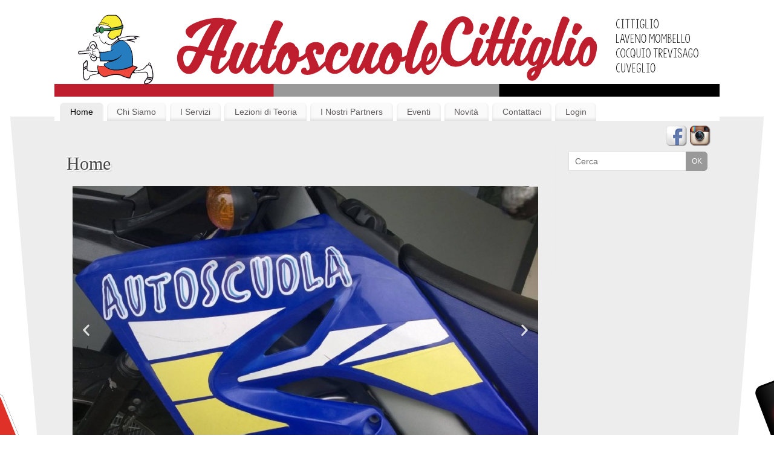

--- FILE ---
content_type: text/html; charset=UTF-8
request_url: https://www.autoscuolecittiglio.it/
body_size: 10473
content:
<!DOCTYPE html>
<html dir="ltr" lang="it-IT"
	prefix="og: https://ogp.me/ns#" >
<head>
<meta http-equiv="Content-Type" content="text/html; charset=UTF-8" />

<meta http-equiv="X-UA-Compatible" content="IE=edge,chrome=1" />
<meta name="description" content=" Autoscuola dall'esperienza trentennale iniziata nella sede di Cittiglio, cresciuta per avvicinarsi alle esigenze dei nostri clienti con le sedi di Cocquio-Trevisago, Laveno-Mombello ed infine Cuveglio.Autoscuola Cittiglio Sas di Realini Francesca" />
<meta property="template" content="mantra" />
<link rel="profile" href="http://gmpg.org/xfn/11" />
<link rel="pingback" href="https://www.autoscuolecittiglio.it/autoscuole/xmlrpc.php" />
<link rel="shortcut icon" href="http://www.autoscuolecittiglio.it/autoscuole/wp-content/uploads/2015/06/solo-logo.jpg" /><link rel="apple-touch-icon" href="http://www.autoscuolecittiglio.it/autoscuole/wp-content/uploads/2015/06/solo-logo.jpg" />
<!-- MapPress Easy Google Maps  Versione:2.75.5 (http://www.mappresspro.com) -->

		<!-- All in One SEO 4.2.0 -->
		<title>Autoscuole Cittiglio</title>
		<meta name="description" content="Autoscuola dall&#039;esperienza trentennale iniziata nella sede di Cittiglio, cresciuta per avvicinarsi alle esigenze dei nostri clienti con le sedi di Cocquio-Trevisago, Laveno-Mombello ed infine Cuveglio.Autoscuola Cittiglio Sas di Realini Francesca &amp; C. P. IVA 02264180122" />
		<meta name="robots" content="max-image-preview:large" />
		<link rel="canonical" href="https://www.autoscuolecittiglio.it/" />
		<meta property="og:locale" content="it_IT" />
		<meta property="og:site_name" content="Autoscuole Cittiglio | Autoscuola Cittiglio sas di Realini Francesca &amp; C. P.IVA 02264180122" />
		<meta property="og:type" content="website" />
		<meta property="og:title" content="Autoscuole Cittiglio" />
		<meta property="og:description" content="Autoscuola dall&#039;esperienza trentennale iniziata nella sede di Cittiglio, cresciuta per avvicinarsi alle esigenze dei nostri clienti con le sedi di Cocquio-Trevisago, Laveno-Mombello ed infine Cuveglio.Autoscuola Cittiglio Sas di Realini Francesca &amp; C. P. IVA 02264180122" />
		<meta property="og:url" content="https://www.autoscuolecittiglio.it/" />
		<meta name="twitter:card" content="summary" />
		<meta name="twitter:title" content="Autoscuole Cittiglio" />
		<meta name="twitter:description" content="Autoscuola dall&#039;esperienza trentennale iniziata nella sede di Cittiglio, cresciuta per avvicinarsi alle esigenze dei nostri clienti con le sedi di Cocquio-Trevisago, Laveno-Mombello ed infine Cuveglio.Autoscuola Cittiglio Sas di Realini Francesca &amp; C. P. IVA 02264180122" />
		<script type="application/ld+json" class="aioseo-schema">
			{"@context":"https:\/\/schema.org","@graph":[{"@type":"WebSite","@id":"https:\/\/www.autoscuolecittiglio.it\/#website","url":"https:\/\/www.autoscuolecittiglio.it\/","name":"Autoscuole Cittiglio","description":"Autoscuola Cittiglio sas di Realini Francesca & C. P.IVA 02264180122","inLanguage":"it-IT","publisher":{"@id":"https:\/\/www.autoscuolecittiglio.it\/#organization"},"potentialAction":{"@type":"SearchAction","target":{"@type":"EntryPoint","urlTemplate":"https:\/\/www.autoscuolecittiglio.it\/?s={search_term_string}"},"query-input":"required name=search_term_string"}},{"@type":"Organization","@id":"https:\/\/www.autoscuolecittiglio.it\/#organization","name":"Autoscuole Cittiglio","url":"https:\/\/www.autoscuolecittiglio.it\/"},{"@type":"BreadcrumbList","@id":"https:\/\/www.autoscuolecittiglio.it\/#breadcrumblist","itemListElement":[{"@type":"ListItem","@id":"https:\/\/www.autoscuolecittiglio.it\/#listItem","position":1,"item":{"@type":"WebPage","@id":"https:\/\/www.autoscuolecittiglio.it\/","name":"Home","description":"Autoscuola dall'esperienza trentennale iniziata nella sede di Cittiglio, cresciuta per avvicinarsi alle esigenze dei nostri clienti con le sedi di Cocquio-Trevisago, Laveno-Mombello ed infine Cuveglio.Autoscuola Cittiglio Sas di Realini Francesca & C. P. IVA 02264180122","url":"https:\/\/www.autoscuolecittiglio.it\/"},"nextItem":"https:\/\/www.autoscuolecittiglio.it\/#listItem"},{"@type":"ListItem","@id":"https:\/\/www.autoscuolecittiglio.it\/#listItem","position":2,"item":{"@type":"WebPage","@id":"https:\/\/www.autoscuolecittiglio.it\/","name":"Home","description":"Autoscuola dall'esperienza trentennale iniziata nella sede di Cittiglio, cresciuta per avvicinarsi alle esigenze dei nostri clienti con le sedi di Cocquio-Trevisago, Laveno-Mombello ed infine Cuveglio.Autoscuola Cittiglio Sas di Realini Francesca & C. P. IVA 02264180122","url":"https:\/\/www.autoscuolecittiglio.it\/"},"previousItem":"https:\/\/www.autoscuolecittiglio.it\/#listItem"}]},{"@type":"WebPage","@id":"https:\/\/www.autoscuolecittiglio.it\/#webpage","url":"https:\/\/www.autoscuolecittiglio.it\/","name":"Autoscuole Cittiglio","description":"Autoscuola dall'esperienza trentennale iniziata nella sede di Cittiglio, cresciuta per avvicinarsi alle esigenze dei nostri clienti con le sedi di Cocquio-Trevisago, Laveno-Mombello ed infine Cuveglio.Autoscuola Cittiglio Sas di Realini Francesca & C. P. IVA 02264180122","inLanguage":"it-IT","isPartOf":{"@id":"https:\/\/www.autoscuolecittiglio.it\/#website"},"breadcrumb":{"@id":"https:\/\/www.autoscuolecittiglio.it\/#breadcrumblist"},"datePublished":"2018-09-05T11:48:19+00:00","dateModified":"2018-09-05T14:11:54+00:00"}]}
		</script>
		<!-- All in One SEO -->

<link rel='dns-prefetch' href='//unpkg.com' />
<link rel='dns-prefetch' href='//s.w.org' />
<link rel="alternate" type="application/rss+xml" title="Autoscuole Cittiglio &raquo; Feed" href="https://www.autoscuolecittiglio.it/feed/" />
<link rel="alternate" type="application/rss+xml" title="Autoscuole Cittiglio &raquo; Feed dei commenti" href="https://www.autoscuolecittiglio.it/comments/feed/" />
<script type="text/javascript">
window._wpemojiSettings = {"baseUrl":"https:\/\/s.w.org\/images\/core\/emoji\/13.1.0\/72x72\/","ext":".png","svgUrl":"https:\/\/s.w.org\/images\/core\/emoji\/13.1.0\/svg\/","svgExt":".svg","source":{"concatemoji":"https:\/\/www.autoscuolecittiglio.it\/autoscuole\/wp-includes\/js\/wp-emoji-release.min.js?ver=5.9.12"}};
/*! This file is auto-generated */
!function(e,a,t){var n,r,o,i=a.createElement("canvas"),p=i.getContext&&i.getContext("2d");function s(e,t){var a=String.fromCharCode;p.clearRect(0,0,i.width,i.height),p.fillText(a.apply(this,e),0,0);e=i.toDataURL();return p.clearRect(0,0,i.width,i.height),p.fillText(a.apply(this,t),0,0),e===i.toDataURL()}function c(e){var t=a.createElement("script");t.src=e,t.defer=t.type="text/javascript",a.getElementsByTagName("head")[0].appendChild(t)}for(o=Array("flag","emoji"),t.supports={everything:!0,everythingExceptFlag:!0},r=0;r<o.length;r++)t.supports[o[r]]=function(e){if(!p||!p.fillText)return!1;switch(p.textBaseline="top",p.font="600 32px Arial",e){case"flag":return s([127987,65039,8205,9895,65039],[127987,65039,8203,9895,65039])?!1:!s([55356,56826,55356,56819],[55356,56826,8203,55356,56819])&&!s([55356,57332,56128,56423,56128,56418,56128,56421,56128,56430,56128,56423,56128,56447],[55356,57332,8203,56128,56423,8203,56128,56418,8203,56128,56421,8203,56128,56430,8203,56128,56423,8203,56128,56447]);case"emoji":return!s([10084,65039,8205,55357,56613],[10084,65039,8203,55357,56613])}return!1}(o[r]),t.supports.everything=t.supports.everything&&t.supports[o[r]],"flag"!==o[r]&&(t.supports.everythingExceptFlag=t.supports.everythingExceptFlag&&t.supports[o[r]]);t.supports.everythingExceptFlag=t.supports.everythingExceptFlag&&!t.supports.flag,t.DOMReady=!1,t.readyCallback=function(){t.DOMReady=!0},t.supports.everything||(n=function(){t.readyCallback()},a.addEventListener?(a.addEventListener("DOMContentLoaded",n,!1),e.addEventListener("load",n,!1)):(e.attachEvent("onload",n),a.attachEvent("onreadystatechange",function(){"complete"===a.readyState&&t.readyCallback()})),(n=t.source||{}).concatemoji?c(n.concatemoji):n.wpemoji&&n.twemoji&&(c(n.twemoji),c(n.wpemoji)))}(window,document,window._wpemojiSettings);
</script>
<style type="text/css">
img.wp-smiley,
img.emoji {
	display: inline !important;
	border: none !important;
	box-shadow: none !important;
	height: 1em !important;
	width: 1em !important;
	margin: 0 0.07em !important;
	vertical-align: -0.1em !important;
	background: none !important;
	padding: 0 !important;
}
</style>
	<link rel='stylesheet' id='wp-block-library-css'  href='https://www.autoscuolecittiglio.it/autoscuole/wp-includes/css/dist/block-library/style.min.css?ver=5.9.12' type='text/css' media='all' />
<link rel='stylesheet' id='mappress-leaflet-css'  href='https://unpkg.com/leaflet@1.7.1/dist/leaflet.css?ver=1.7.1' type='text/css' media='all' />
<link rel='stylesheet' id='mappress-css'  href='https://www.autoscuolecittiglio.it/autoscuole/wp-content/plugins/mappress-google-maps-for-wordpress/css/mappress.css?ver=2.75.5' type='text/css' media='all' />
<style id='global-styles-inline-css' type='text/css'>
body{--wp--preset--color--black: #000000;--wp--preset--color--cyan-bluish-gray: #abb8c3;--wp--preset--color--white: #ffffff;--wp--preset--color--pale-pink: #f78da7;--wp--preset--color--vivid-red: #cf2e2e;--wp--preset--color--luminous-vivid-orange: #ff6900;--wp--preset--color--luminous-vivid-amber: #fcb900;--wp--preset--color--light-green-cyan: #7bdcb5;--wp--preset--color--vivid-green-cyan: #00d084;--wp--preset--color--pale-cyan-blue: #8ed1fc;--wp--preset--color--vivid-cyan-blue: #0693e3;--wp--preset--color--vivid-purple: #9b51e0;--wp--preset--gradient--vivid-cyan-blue-to-vivid-purple: linear-gradient(135deg,rgba(6,147,227,1) 0%,rgb(155,81,224) 100%);--wp--preset--gradient--light-green-cyan-to-vivid-green-cyan: linear-gradient(135deg,rgb(122,220,180) 0%,rgb(0,208,130) 100%);--wp--preset--gradient--luminous-vivid-amber-to-luminous-vivid-orange: linear-gradient(135deg,rgba(252,185,0,1) 0%,rgba(255,105,0,1) 100%);--wp--preset--gradient--luminous-vivid-orange-to-vivid-red: linear-gradient(135deg,rgba(255,105,0,1) 0%,rgb(207,46,46) 100%);--wp--preset--gradient--very-light-gray-to-cyan-bluish-gray: linear-gradient(135deg,rgb(238,238,238) 0%,rgb(169,184,195) 100%);--wp--preset--gradient--cool-to-warm-spectrum: linear-gradient(135deg,rgb(74,234,220) 0%,rgb(151,120,209) 20%,rgb(207,42,186) 40%,rgb(238,44,130) 60%,rgb(251,105,98) 80%,rgb(254,248,76) 100%);--wp--preset--gradient--blush-light-purple: linear-gradient(135deg,rgb(255,206,236) 0%,rgb(152,150,240) 100%);--wp--preset--gradient--blush-bordeaux: linear-gradient(135deg,rgb(254,205,165) 0%,rgb(254,45,45) 50%,rgb(107,0,62) 100%);--wp--preset--gradient--luminous-dusk: linear-gradient(135deg,rgb(255,203,112) 0%,rgb(199,81,192) 50%,rgb(65,88,208) 100%);--wp--preset--gradient--pale-ocean: linear-gradient(135deg,rgb(255,245,203) 0%,rgb(182,227,212) 50%,rgb(51,167,181) 100%);--wp--preset--gradient--electric-grass: linear-gradient(135deg,rgb(202,248,128) 0%,rgb(113,206,126) 100%);--wp--preset--gradient--midnight: linear-gradient(135deg,rgb(2,3,129) 0%,rgb(40,116,252) 100%);--wp--preset--duotone--dark-grayscale: url('#wp-duotone-dark-grayscale');--wp--preset--duotone--grayscale: url('#wp-duotone-grayscale');--wp--preset--duotone--purple-yellow: url('#wp-duotone-purple-yellow');--wp--preset--duotone--blue-red: url('#wp-duotone-blue-red');--wp--preset--duotone--midnight: url('#wp-duotone-midnight');--wp--preset--duotone--magenta-yellow: url('#wp-duotone-magenta-yellow');--wp--preset--duotone--purple-green: url('#wp-duotone-purple-green');--wp--preset--duotone--blue-orange: url('#wp-duotone-blue-orange');--wp--preset--font-size--small: 13px;--wp--preset--font-size--medium: 20px;--wp--preset--font-size--large: 36px;--wp--preset--font-size--x-large: 42px;}.has-black-color{color: var(--wp--preset--color--black) !important;}.has-cyan-bluish-gray-color{color: var(--wp--preset--color--cyan-bluish-gray) !important;}.has-white-color{color: var(--wp--preset--color--white) !important;}.has-pale-pink-color{color: var(--wp--preset--color--pale-pink) !important;}.has-vivid-red-color{color: var(--wp--preset--color--vivid-red) !important;}.has-luminous-vivid-orange-color{color: var(--wp--preset--color--luminous-vivid-orange) !important;}.has-luminous-vivid-amber-color{color: var(--wp--preset--color--luminous-vivid-amber) !important;}.has-light-green-cyan-color{color: var(--wp--preset--color--light-green-cyan) !important;}.has-vivid-green-cyan-color{color: var(--wp--preset--color--vivid-green-cyan) !important;}.has-pale-cyan-blue-color{color: var(--wp--preset--color--pale-cyan-blue) !important;}.has-vivid-cyan-blue-color{color: var(--wp--preset--color--vivid-cyan-blue) !important;}.has-vivid-purple-color{color: var(--wp--preset--color--vivid-purple) !important;}.has-black-background-color{background-color: var(--wp--preset--color--black) !important;}.has-cyan-bluish-gray-background-color{background-color: var(--wp--preset--color--cyan-bluish-gray) !important;}.has-white-background-color{background-color: var(--wp--preset--color--white) !important;}.has-pale-pink-background-color{background-color: var(--wp--preset--color--pale-pink) !important;}.has-vivid-red-background-color{background-color: var(--wp--preset--color--vivid-red) !important;}.has-luminous-vivid-orange-background-color{background-color: var(--wp--preset--color--luminous-vivid-orange) !important;}.has-luminous-vivid-amber-background-color{background-color: var(--wp--preset--color--luminous-vivid-amber) !important;}.has-light-green-cyan-background-color{background-color: var(--wp--preset--color--light-green-cyan) !important;}.has-vivid-green-cyan-background-color{background-color: var(--wp--preset--color--vivid-green-cyan) !important;}.has-pale-cyan-blue-background-color{background-color: var(--wp--preset--color--pale-cyan-blue) !important;}.has-vivid-cyan-blue-background-color{background-color: var(--wp--preset--color--vivid-cyan-blue) !important;}.has-vivid-purple-background-color{background-color: var(--wp--preset--color--vivid-purple) !important;}.has-black-border-color{border-color: var(--wp--preset--color--black) !important;}.has-cyan-bluish-gray-border-color{border-color: var(--wp--preset--color--cyan-bluish-gray) !important;}.has-white-border-color{border-color: var(--wp--preset--color--white) !important;}.has-pale-pink-border-color{border-color: var(--wp--preset--color--pale-pink) !important;}.has-vivid-red-border-color{border-color: var(--wp--preset--color--vivid-red) !important;}.has-luminous-vivid-orange-border-color{border-color: var(--wp--preset--color--luminous-vivid-orange) !important;}.has-luminous-vivid-amber-border-color{border-color: var(--wp--preset--color--luminous-vivid-amber) !important;}.has-light-green-cyan-border-color{border-color: var(--wp--preset--color--light-green-cyan) !important;}.has-vivid-green-cyan-border-color{border-color: var(--wp--preset--color--vivid-green-cyan) !important;}.has-pale-cyan-blue-border-color{border-color: var(--wp--preset--color--pale-cyan-blue) !important;}.has-vivid-cyan-blue-border-color{border-color: var(--wp--preset--color--vivid-cyan-blue) !important;}.has-vivid-purple-border-color{border-color: var(--wp--preset--color--vivid-purple) !important;}.has-vivid-cyan-blue-to-vivid-purple-gradient-background{background: var(--wp--preset--gradient--vivid-cyan-blue-to-vivid-purple) !important;}.has-light-green-cyan-to-vivid-green-cyan-gradient-background{background: var(--wp--preset--gradient--light-green-cyan-to-vivid-green-cyan) !important;}.has-luminous-vivid-amber-to-luminous-vivid-orange-gradient-background{background: var(--wp--preset--gradient--luminous-vivid-amber-to-luminous-vivid-orange) !important;}.has-luminous-vivid-orange-to-vivid-red-gradient-background{background: var(--wp--preset--gradient--luminous-vivid-orange-to-vivid-red) !important;}.has-very-light-gray-to-cyan-bluish-gray-gradient-background{background: var(--wp--preset--gradient--very-light-gray-to-cyan-bluish-gray) !important;}.has-cool-to-warm-spectrum-gradient-background{background: var(--wp--preset--gradient--cool-to-warm-spectrum) !important;}.has-blush-light-purple-gradient-background{background: var(--wp--preset--gradient--blush-light-purple) !important;}.has-blush-bordeaux-gradient-background{background: var(--wp--preset--gradient--blush-bordeaux) !important;}.has-luminous-dusk-gradient-background{background: var(--wp--preset--gradient--luminous-dusk) !important;}.has-pale-ocean-gradient-background{background: var(--wp--preset--gradient--pale-ocean) !important;}.has-electric-grass-gradient-background{background: var(--wp--preset--gradient--electric-grass) !important;}.has-midnight-gradient-background{background: var(--wp--preset--gradient--midnight) !important;}.has-small-font-size{font-size: var(--wp--preset--font-size--small) !important;}.has-medium-font-size{font-size: var(--wp--preset--font-size--medium) !important;}.has-large-font-size{font-size: var(--wp--preset--font-size--large) !important;}.has-x-large-font-size{font-size: var(--wp--preset--font-size--x-large) !important;}
</style>
<link rel='stylesheet' id='mantras-css'  href='https://www.autoscuolecittiglio.it/autoscuole/wp-content/themes/mantra/style.css?ver=5.9.12' type='text/css' media='all' />
<link rel='stylesheet' id='elementor-icons-css'  href='https://www.autoscuolecittiglio.it/autoscuole/wp-content/plugins/elementor/assets/lib/eicons/css/elementor-icons.min.css?ver=5.15.0' type='text/css' media='all' />
<link rel='stylesheet' id='elementor-frontend-legacy-css'  href='https://www.autoscuolecittiglio.it/autoscuole/wp-content/plugins/elementor/assets/css/frontend-legacy.min.css?ver=3.6.5' type='text/css' media='all' />
<link rel='stylesheet' id='elementor-frontend-css'  href='https://www.autoscuolecittiglio.it/autoscuole/wp-content/plugins/elementor/assets/css/frontend.min.css?ver=3.6.5' type='text/css' media='all' />
<link rel='stylesheet' id='font-awesome-css'  href='https://www.autoscuolecittiglio.it/autoscuole/wp-content/plugins/elementor/assets/lib/font-awesome/css/font-awesome.min.css?ver=4.7.0' type='text/css' media='all' />
<link rel='stylesheet' id='elementor-global-css'  href='https://www.autoscuolecittiglio.it/autoscuole/wp-content/uploads/elementor/css/global.css?ver=1651399954' type='text/css' media='all' />
<link rel='stylesheet' id='elementor-post-1869-css'  href='https://www.autoscuolecittiglio.it/autoscuole/wp-content/uploads/elementor/css/post-1869.css?ver=1651399954' type='text/css' media='all' />
<link rel='stylesheet' id='popup-maker-site-css'  href='//www.autoscuolecittiglio.it/autoscuole/wp-content/uploads/pum/pum-site-styles.css?generated=1651401422&#038;ver=1.16.7' type='text/css' media='all' />
<script type='text/javascript' src='https://www.autoscuolecittiglio.it/autoscuole/wp-includes/js/jquery/jquery.min.js?ver=3.6.0' id='jquery-core-js'></script>
<script type='text/javascript' src='https://www.autoscuolecittiglio.it/autoscuole/wp-includes/js/jquery/jquery-migrate.min.js?ver=3.3.2' id='jquery-migrate-js'></script>
<script type='text/javascript' src='https://www.autoscuolecittiglio.it/autoscuole/wp-content/themes/mantra/js/frontend.js?ver=5.9.12' id='cryout-frontend-js'></script>
<link rel="https://api.w.org/" href="https://www.autoscuolecittiglio.it/wp-json/" /><link rel="alternate" type="application/json" href="https://www.autoscuolecittiglio.it/wp-json/wp/v2/pages/1869" /><link rel="EditURI" type="application/rsd+xml" title="RSD" href="https://www.autoscuolecittiglio.it/autoscuole/xmlrpc.php?rsd" />
<link rel="wlwmanifest" type="application/wlwmanifest+xml" href="https://www.autoscuolecittiglio.it/autoscuole/wp-includes/wlwmanifest.xml" /> 
<meta name="generator" content="WordPress 5.9.12" />
<link rel='shortlink' href='https://www.autoscuolecittiglio.it/' />
<link rel="alternate" type="application/json+oembed" href="https://www.autoscuolecittiglio.it/wp-json/oembed/1.0/embed?url=https%3A%2F%2Fwww.autoscuolecittiglio.it%2F" />
<link rel="alternate" type="text/xml+oembed" href="https://www.autoscuolecittiglio.it/wp-json/oembed/1.0/embed?url=https%3A%2F%2Fwww.autoscuolecittiglio.it%2F&#038;format=xml" />
<!-- start Simple Custom CSS and JS -->
<!-- end Simple Custom CSS and JS -->
<!-- HFCM by 99 Robots - Snippet # 2:  -->

<!-- /end HFCM by 99 Robots -->
 <style type="text/css"> #wrapper, #access, #colophon, #branding, #main { width:1100px ;} #content { width:790px;} #primary,#secondary {width:250px;}#content, #content p, #content ul, #content ol, #content input, #content select, #content textarea{ font-size:14px; } #main, #access ul li.current_page_item, #access ul li.current-menu-item ,#access ul ul li { background-color:#EDEDED} * , .widget-title {font-family:Segoe UI, Arial, sans-serif ; } #content h1.entry-title a, #content h2.entry-title a, #content h1.entry-title , #content h2.entry-title {font-family:Georgia, Times New Roman, Times, serif ; } .widget-area * {font-family:Helvetica, sans-serif ; } .entry-content h1, .entry-content h2, .entry-content h3, .entry-content h4, .entry-content h5, .entry-content h6 {font-family:Georgia, Times New Roman, Times, serif ; } .nocomments, .nocomments2 {display:none;} #header-container > div { margin-top:20px;} #header-container > div { margin-left:40px;} body { background-color:#ffffff !important ;} #header { background-color:#ffffff ;} #footer { background-color:#222222 ;} #footer2 { background-color:#171717 ;} #site-title span a { color:#BE1E2D ;} #site-description { color:#999999 ;} #content, #content p, #content ul, #content ol { color:#333333 ;} .widget-area a:link, .widget-area a:visited, a:link, a:visited ,#searchform #s:hover , #container #s:hover, #access a:hover, #wp-calendar tbody td a , #site-info a ,#site-copyright a, #access li:hover > a, #access ul ul :hover > a { color:#BE1E2D;} a:hover, .entry-meta a:hover, .entry-utility a:hover , .widget-area a:hover { color:#BE1E2D ;} #content .entry-title a, #content .entry-title, #content h1, #content h2, #content h3, #content h4, #content h5, #content h6{ color:#444444 ;} #content .entry-title a:hover { color:#000000 ;} .widget-title,#footer-widget-area .widget-title { background-color:#f9f832 ;} .widget-title { color:#2EA5FD ;} #footer-widget-area .widget-title { color:#be1e2d ; ;} #footer-widget-area a { color:#666666 ;} #footer-widget-area a:hover { color:#888888 ;} #content p, .entry-content ul, .entry-summary ul , .entry-content ol, .entry-summary ol { margin-bottom:1.5em;} .entry-meta .entry-time {display:none;} #branding { height:150px ;} </style> 
<meta name="viewport" content="width=device-width, user-scalable=no, initial-scale=1.0, minimum-scale=1.0, maximum-scale=1.0"><style>/* Mantra Custom CSS */</style>

<!--[if lte IE 8]>
<style type="text/css" media="screen">
 #access ul  li,
.edit-link a ,
 #footer-widget-area .widget-title, .entry-meta,.entry-meta .comments-link,
.short-button-light, .short-button-dark ,.short-button-color ,blockquote  {
     position:relative;
     behavior: url(https://www.autoscuolecittiglio.it/autoscuole/wp-content/themes/mantra/js/PIE/PIE.php);
   }

#access ul ul {
-pie-box-shadow:0px 5px 5px #999;
}
   
#access  ul  li.current_page_item,  #access ul li.current-menu-item ,
#access ul  li ,#access ul ul ,#access ul ul li, .commentlist li.comment	,.commentlist .avatar,
 .nivo-caption, .theme-default .nivoSlider {
     behavior: url(https://www.autoscuolecittiglio.it/autoscuole/wp-content/themes/mantra/js/PIE/PIE.php);
   }
</style>
<![endif]-->
<style type="text/css" id="custom-background-css">
body.custom-background { background-color: #dd3333; background-image: url("https://www.autoscuolecittiglio.it/autoscuole/wp-content/uploads/2016/04/sfondo-21-autoscuole-cittiglio.jpg"); background-position: center top; background-size: auto; background-repeat: no-repeat; background-attachment: scroll; }
</style>
				<!-- Easy Columns 2.1.1 by Pat Friedl http://www.patrickfriedl.com -->
			<link rel="stylesheet" href="http://www.autoscuolecittiglio.it/autoscuole/wp-content/plugins/easy-columns/css/easy-columns.css" type="text/css" media="screen, projection" />
			<!--[if lt IE 9]>
<script>
document.createElement('header');
document.createElement('nav');
document.createElement('section');
document.createElement('article');
document.createElement('aside');
document.createElement('footer');
document.createElement('hgroup');
</script>
<![endif]-->
<script type="text/javascript">
function makeDoubleDelegate(function1, function2) {
// concatenate functions
    return function() { if (function1) function1(); if (function2) function2(); }
}

function mantra_onload() {


     // Add responsive videos
     if (jQuery(window).width() < 800) jQuery(".entry-content").fitVids();
}; // mantra_onload


jQuery(document).ready(function(){
     // Add custom borders to images
     jQuery("img.alignnone, img.alignleft, img.aligncenter,  img.alignright").addClass("imageSeven");

	// Add select navigation to small screens
     jQuery("#access > .menu > ul").tinyNav({
          	header: ' = Menu = '
			});
});

// make sure not to lose previous onload events
window.onload = makeDoubleDelegate(window.onload, mantra_onload );
</script>
</head>
<body class="home page-template-default page page-id-1869 custom-background elementor-default elementor-kit- elementor-page elementor-page-1869">

<div id="toTop"> </div>
<div id="wrapper" class="hfeed">


<header id="header">

		<div id="masthead">

			<div id="branding" role="banner" >

				<img id="bg_image" alt="" title="" src="https://www.autoscuolecittiglio.it/autoscuole/wp-content/uploads/2016/04/banner-sito-autoscuole-2016-02.jpg"  />
	<div id="header-container">


</div>				<div style="clear:both;"></div>

			</div><!-- #branding -->

			<nav id="access" class="jssafe" role="navigation">

				<div class="skip-link screen-reader-text"><a href="#content" title="Salta il contenuto">Salta il contenuto</a></div>
<div class="menu"><ul id="prime_nav" class="menu"><li id="menu-item-1880" class="menu-item menu-item-type-custom menu-item-object-custom current-menu-item current_page_item menu-item-home menu-item-1880"><a href="https://www.autoscuolecittiglio.it" aria-current="page">Home</a></li>
<li id="menu-item-39" class="menu-item menu-item-type-post_type menu-item-object-page menu-item-39"><a href="https://www.autoscuolecittiglio.it/chi-siamo/">Chi Siamo</a></li>
<li id="menu-item-38" class="menu-item menu-item-type-post_type menu-item-object-page menu-item-38"><a href="https://www.autoscuolecittiglio.it/i-servizi/">I Servizi</a></li>
<li id="menu-item-197" class="menu-item menu-item-type-post_type menu-item-object-page menu-item-197"><a href="https://www.autoscuolecittiglio.it/lezioni-di-teoria/">Lezioni di Teoria</a></li>
<li id="menu-item-37" class="menu-item menu-item-type-post_type menu-item-object-page menu-item-37"><a href="https://www.autoscuolecittiglio.it/i-nostri-partners/">I Nostri Partners</a></li>
<li id="menu-item-1009" class="menu-item menu-item-type-post_type menu-item-object-page menu-item-1009"><a href="https://www.autoscuolecittiglio.it/eventi/">Eventi</a></li>
<li id="menu-item-75" class="menu-item menu-item-type-custom menu-item-object-custom menu-item-75"><a href="http://www.autoscuolecittiglio.it/autoscuole/novita/">Novità</a></li>
<li id="menu-item-36" class="menu-item menu-item-type-post_type menu-item-object-page menu-item-36"><a href="https://www.autoscuolecittiglio.it/contattaci/">Contattaci</a></li>
<li id="menu-item-34" class="menu-item menu-item-type-post_type menu-item-object-page menu-item-34"><a href="https://www.autoscuolecittiglio.it/login/">Login</a></li>
</ul></div>
			</nav><!-- #access -->

		</div><!-- #masthead -->

	<div style="clear:both;"> </div>

</header><!-- #header -->
<div id="main">
	<div  id="forbottom" >
		<div class="socials" id="smenur">
			<a target="_blank" rel="nofollow" href="https://www.facebook.com/pages/Autoscuole-Cittiglio-Cocquio-Laveno-e-Cuveglio/606961659439355?ref=hl" class="socialicons social-Facebook" title="Facebook"><img alt="Facebook" src="https://www.autoscuolecittiglio.it/autoscuole/wp-content/themes/mantra/images/socials/Facebook.png" /></a>
			<a target="_blank" rel="nofollow" href="https://www.instagram.com/autoscuolecittiglio/" class="socialicons social-Instagram" title="Instagram"><img alt="Instagram" src="https://www.autoscuolecittiglio.it/autoscuole/wp-content/themes/mantra/images/socials/Instagram.png" /></a></div>
		<div style="clear:both;"> </div>
		
											<section id="container">
	
			<div id="content" role="main">
			
	
				<div id="post-1869" class="post-1869 page type-page status-publish hentry">
											<h2 class="entry-title">Home</h2>
					
					<div class="entry-content">
								<div data-elementor-type="wp-post" data-elementor-id="1869" class="elementor elementor-1869 elementor-bc-flex-widget">
						<div class="elementor-inner">
				<div class="elementor-section-wrap">
									<section class="elementor-section elementor-top-section elementor-element elementor-element-cd1f060 elementor-section-boxed elementor-section-height-default elementor-section-height-default" data-id="cd1f060" data-element_type="section">
						<div class="elementor-container elementor-column-gap-default">
							<div class="elementor-row">
					<div class="elementor-column elementor-col-100 elementor-top-column elementor-element elementor-element-4cc690b" data-id="4cc690b" data-element_type="column">
			<div class="elementor-column-wrap elementor-element-populated">
							<div class="elementor-widget-wrap">
						<div class="elementor-element elementor-element-1702f27 elementor-arrows-position-inside elementor-pagination-position-outside elementor-widget elementor-widget-image-carousel" data-id="1702f27" data-element_type="widget" data-settings="{&quot;slides_to_show&quot;:&quot;1&quot;,&quot;navigation&quot;:&quot;both&quot;,&quot;autoplay&quot;:&quot;yes&quot;,&quot;pause_on_hover&quot;:&quot;yes&quot;,&quot;pause_on_interaction&quot;:&quot;yes&quot;,&quot;autoplay_speed&quot;:5000,&quot;infinite&quot;:&quot;yes&quot;,&quot;effect&quot;:&quot;slide&quot;,&quot;speed&quot;:500}" data-widget_type="image-carousel.default">
				<div class="elementor-widget-container">
					<div class="elementor-image-carousel-wrapper swiper-container" dir="ltr">
			<div class="elementor-image-carousel swiper-wrapper">
								<div class="swiper-slide"><figure class="swiper-slide-inner"><img class="swiper-slide-image" src="https://www.autoscuolecittiglio.it/autoscuole/wp-content/uploads/2018/09/AM-MECC.jpg" alt="patente Am Autoscuole Cittiglio" /></figure></div><div class="swiper-slide"><figure class="swiper-slide-inner"><img class="swiper-slide-image" src="https://www.autoscuolecittiglio.it/autoscuole/wp-content/uploads/2018/09/per-sito-doppia-1.jpg" alt="Patente A Autoscuole Cittiglio" /></figure></div><div class="swiper-slide"><figure class="swiper-slide-inner"><img class="swiper-slide-image" src="https://www.autoscuolecittiglio.it/autoscuole/wp-content/uploads/2018/09/per-sito-auto-1024x611.jpg" alt="Patente A2 Autoscuole Cittiglio" /></figure></div><div class="swiper-slide"><figure class="swiper-slide-inner"><img class="swiper-slide-image" src="https://www.autoscuolecittiglio.it/autoscuole/wp-content/uploads/2017/12/prova.jpg" alt="Autoscuolabus" /></figure></div>			</div>
												<div class="swiper-pagination"></div>
													<div class="elementor-swiper-button elementor-swiper-button-prev">
						<i aria-hidden="true" class="eicon-chevron-left"></i>						<span class="elementor-screen-only">Precedente</span>
					</div>
					<div class="elementor-swiper-button elementor-swiper-button-next">
						<i aria-hidden="true" class="eicon-chevron-right"></i>						<span class="elementor-screen-only">Successivo</span>
					</div>
									</div>
				</div>
				</div>
						</div>
					</div>
		</div>
								</div>
					</div>
		</section>
				<section class="elementor-section elementor-top-section elementor-element elementor-element-4874489 elementor-section-boxed elementor-section-height-default elementor-section-height-default" data-id="4874489" data-element_type="section">
						<div class="elementor-container elementor-column-gap-default">
							<div class="elementor-row">
					<div class="elementor-column elementor-col-100 elementor-top-column elementor-element elementor-element-a3cc6a4" data-id="a3cc6a4" data-element_type="column">
			<div class="elementor-column-wrap elementor-element-populated">
							<div class="elementor-widget-wrap">
						<div class="elementor-element elementor-element-148c1ca elementor-widget elementor-widget-text-editor" data-id="148c1ca" data-element_type="widget" data-widget_type="text-editor.default">
				<div class="elementor-widget-container">
								<div class="elementor-text-editor elementor-clearfix">
				<p>Autoscuola dall&#8217;esperienza trentennale iniziata nella sede di Cittiglio, cresciuta per avvicinarsi alle esigenze dei nostri clienti con le sedi di Cocquio-Trevisago, Laveno-Mombello ed infine Cuveglio.</p>					</div>
						</div>
				</div>
						</div>
					</div>
		</div>
								</div>
					</div>
		</section>
				<section class="elementor-section elementor-top-section elementor-element elementor-element-fceedd0 elementor-section-boxed elementor-section-height-default elementor-section-height-default" data-id="fceedd0" data-element_type="section">
						<div class="elementor-container elementor-column-gap-default">
							<div class="elementor-row">
					<div class="elementor-column elementor-col-100 elementor-top-column elementor-element elementor-element-3776ef1" data-id="3776ef1" data-element_type="column">
			<div class="elementor-column-wrap elementor-element-populated">
							<div class="elementor-widget-wrap">
						<div class="elementor-element elementor-element-c9cc3ca elementor-widget elementor-widget-text-editor" data-id="c9cc3ca" data-element_type="widget" data-widget_type="text-editor.default">
				<div class="elementor-widget-container">
								<div class="elementor-text-editor elementor-clearfix">
				<p>Autoscuola Cittiglio Sas di Realini Francesca &amp; C. P. IVA 02264180122</p>					</div>
						</div>
				</div>
						</div>
					</div>
		</div>
								</div>
					</div>
		</section>
									</div>
			</div>
					</div>
																			</div><!-- .entry-content -->
				</div><!-- #post-## -->

																		<p class="nocomments2">I commenti sono chiusi</p>



						</div><!-- #content -->
					<div id="primary" class="widget-area" role="complementary">
		
				
				
			<ul class="xoxo">
				<li id="search-2" class="widget-container widget_search"> 
<form method="get" id="searchform"
action="https://www.autoscuolecittiglio.it//">
<input type="text" value="Cerca"
name="s" id="s"
onblur="if (this.value == '')
{this.value = 'Cerca';}"
onfocus="if (this.value == 'Cerca')
{this.value = '';}" />
<input type="submit" id="searchsubmit" value="OK" />
</form></li>			</ul>

			<ul class="xoxo">
							</ul>
			
			
						
		</div><!-- #primary .widget-area -->

 <!-- 1c -->		</section><!-- #container -->


	<div style="clear:both;"></div>

	</div> <!-- #forbottom -->
	</div><!-- #main -->


	<footer id="footer" role="contentinfo">
		<div id="colophon">
		
			

			<div id="footer-widget-area"  role="complementary"  class="footerfour" >

				<div id="first" class="widget-area">
					<ul class="xoxo">
						<li id="sow-editor-2" class="widget-container widget_sow-editor"><div class="so-widget-sow-editor so-widget-sow-editor-base"><h3 class="widget-title">Azienda</h3>
<div class="siteorigin-widget-tinymce textwidget">
	<p>Autoscuola Cittiglio Sas<br />
di Realini Francesca &amp; C.<br />
P. IVA 02264180122</p>
</div>
</div></li>					</ul>
				</div><!-- #first .widget-area -->

				<div id="second" class="widget-area">
					<ul class="xoxo">
						<li id="sow-editor-3" class="widget-container widget_sow-editor"><div class="so-widget-sow-editor so-widget-sow-editor-base"><h3 class="widget-title">Orari di apertura</h3>
<div class="siteorigin-widget-tinymce textwidget">
	<p>da Lunedì a Venerdì<br />
dalle 9:30 alle 12:00<br />
dalle 15:00 alle 19:00</p>
</div>
</div></li>					</ul>
				</div><!-- #second .widget-area -->

				<div id="third" class="widget-area">
					<ul class="xoxo">
						<li id="sow-editor-4" class="widget-container widget_sow-editor"><div class="so-widget-sow-editor so-widget-sow-editor-base"><h3 class="widget-title">Contattaci</h3>
<div class="siteorigin-widget-tinymce textwidget">
	<p><a href="https://www.autoscuolecittiglio.it/contattaci/" target="_blank" rel="noopener">Sede di  Cittiglio</a><br />
<a href="https://www.autoscuolecittiglio.it/contattaci/" target="_blank" rel="noopener">Sede di  Cuveglio</a><br />
<a href="https://www.autoscuolecittiglio.it/contattaci/" target="_blank" rel="noopener">Sede di  Laveno M.</a><br />
<a href="https://www.autoscuolecittiglio.it/contattaci/" target="_blank" rel="noopener">Sede di Cocquio T.</a></p>
</div>
</div></li>					</ul>
				</div><!-- #third .widget-area -->

				<div id="fourth" class="widget-area">
					<ul class="xoxo">
						<li id="sow-editor-5" class="widget-container widget_sow-editor"><div class="so-widget-sow-editor so-widget-sow-editor-base"><h3 class="widget-title">privacy</h3>
<div class="siteorigin-widget-tinymce textwidget">
	<p>&nbsp;</p>
<p>&nbsp;</p>
<p style="text-align: center;"><a href="https://www.iubenda.com/privacy-policy/257578/cookie-policy" target="_blank" rel="noopener">privacy e cookie policy</a></p>
</div>
</div></li>					</ul>
				</div><!-- #fourth .widget-area -->
			</div><!-- #footer-widget-area -->
			
		</div><!-- #colophon -->

		<div id="footer2">
		
				<div style="text-align:center;clear:both;padding-top:4px;" >
		<a href="https://www.autoscuolecittiglio.it/" title="Autoscuole Cittiglio" rel="home">
			Autoscuole Cittiglio</a> | Orgogliosamente motorizzato da <a target="_blank" href="http://www.cryoutcreations.eu" title="Mantra Theme by Cryout Creations">Mantra</a> &amp; <a target="_blank" href="http://wordpress.org/"
			title="Piattaforma semantica di pubblicazione personale">  WordPress.		</a>
	</div><!-- #site-info -->
			
		</div><!-- #footer2 -->

	</footer><!-- #footer -->

</div><!-- #wrapper -->

<!-- HFCM by 99 Robots - Snippet # 1:  -->

<!-- /end HFCM by 99 Robots -->
<div id="pum-1847" class="pum pum-overlay pum-theme-1841 pum-theme-tema-predefinito popmake-overlay click_open" data-popmake="{&quot;id&quot;:1847,&quot;slug&quot;:&quot;10-anni-di-apertura-autoscuola-cittiglio&quot;,&quot;theme_id&quot;:1841,&quot;cookies&quot;:[],&quot;triggers&quot;:[{&quot;type&quot;:&quot;click_open&quot;,&quot;settings&quot;:{&quot;extra_selectors&quot;:&quot;&quot;,&quot;cookie_name&quot;:null}}],&quot;mobile_disabled&quot;:null,&quot;tablet_disabled&quot;:null,&quot;meta&quot;:{&quot;display&quot;:{&quot;responsive_min_width&quot;:false,&quot;responsive_max_width&quot;:false,&quot;position_bottom&quot;:false,&quot;position_right&quot;:false,&quot;position_left&quot;:false,&quot;stackable&quot;:false,&quot;overlay_disabled&quot;:false,&quot;scrollable_content&quot;:false,&quot;disable_reposition&quot;:false,&quot;size&quot;:false,&quot;responsive_min_width_unit&quot;:false,&quot;responsive_max_width_unit&quot;:false,&quot;custom_width&quot;:false,&quot;custom_width_unit&quot;:false,&quot;custom_height&quot;:false,&quot;custom_height_unit&quot;:false,&quot;custom_height_auto&quot;:false,&quot;location&quot;:false,&quot;position_from_trigger&quot;:false,&quot;position_top&quot;:false,&quot;position_fixed&quot;:false,&quot;animation_type&quot;:false,&quot;animation_speed&quot;:false,&quot;animation_origin&quot;:false,&quot;overlay_zindex&quot;:false,&quot;zindex&quot;:false},&quot;close&quot;:{&quot;text&quot;:false,&quot;button_delay&quot;:false,&quot;overlay_click&quot;:false,&quot;esc_press&quot;:false,&quot;f4_press&quot;:false},&quot;click_open&quot;:[]}}" role="dialog" aria-hidden="true" >

	<div id="popmake-1847" class="pum-container popmake theme-1841 pum-responsive pum-responsive-medium responsive size-medium">

				

				

		

				<div class="pum-content popmake-content" tabindex="0">
			<p style="text-align: center;"><a href="http://www.autoscuolecittiglio.it/autoscuole/wp-content/uploads/2018/01/logo-nuovo.jpg"><img loading="lazy" class="alignnone size-full wp-image-1850" src="http://www.autoscuolecittiglio.it/autoscuole/wp-content/uploads/2018/01/logo-nuovo.jpg" alt="" width="160" height="113" srcset="https://www.autoscuolecittiglio.it/autoscuole/wp-content/uploads/2018/01/logo-nuovo.jpg 160w, https://www.autoscuolecittiglio.it/autoscuole/wp-content/uploads/2018/01/logo-nuovo-150x106.jpg 150w" sizes="(max-width: 160px) 100vw, 160px" /></a></p>
<p>&nbsp;</p>
		</div>


				

				            <button type="button" class="pum-close popmake-close" aria-label="Chiudi">
			&#215;            </button>
		
	</div>

</div>
<link rel='stylesheet' id='mantra-mobile-css'  href='https://www.autoscuolecittiglio.it/autoscuole/wp-content/themes/mantra/style-mobile.css?ver=5.9.12' type='text/css' media='all' />
<link rel='stylesheet' id='e-animations-css'  href='https://www.autoscuolecittiglio.it/autoscuole/wp-content/plugins/elementor/assets/lib/animations/animations.min.css?ver=3.6.5' type='text/css' media='all' />
<script type='text/javascript' src='https://www.autoscuolecittiglio.it/autoscuole/wp-includes/js/comment-reply.min.js?ver=5.9.12' id='comment-reply-js'></script>
<script type='text/javascript' src='https://www.autoscuolecittiglio.it/autoscuole/wp-includes/js/jquery/ui/core.min.js?ver=1.13.1' id='jquery-ui-core-js'></script>
<script type='text/javascript' id='popup-maker-site-js-extra'>
/* <![CDATA[ */
var pum_vars = {"version":"1.16.7","pm_dir_url":"https:\/\/www.autoscuolecittiglio.it\/autoscuole\/wp-content\/plugins\/popup-maker\/","ajaxurl":"https:\/\/www.autoscuolecittiglio.it\/autoscuole\/wp-admin\/admin-ajax.php","restapi":"https:\/\/www.autoscuolecittiglio.it\/wp-json\/pum\/v1","rest_nonce":null,"default_theme":"1841","debug_mode":"","disable_tracking":"","home_url":"\/","message_position":"top","core_sub_forms_enabled":"1","popups":[],"analytics_route":"analytics","analytics_api":"https:\/\/www.autoscuolecittiglio.it\/wp-json\/pum\/v1"};
var pum_sub_vars = {"ajaxurl":"https:\/\/www.autoscuolecittiglio.it\/autoscuole\/wp-admin\/admin-ajax.php","message_position":"top"};
var pum_popups = {"pum-1847":{"triggers":[],"cookies":[],"disable_on_mobile":false,"disable_on_tablet":false,"atc_promotion":null,"explain":null,"type_section":null,"theme_id":1841,"size":"medium","responsive_min_width":"0%","responsive_max_width":"100%","custom_width":"640px","custom_height_auto":false,"custom_height":"380px","scrollable_content":false,"animation_type":"fade","animation_speed":350,"animation_origin":"center top","open_sound":"none","custom_sound":"","location":"center top","position_top":100,"position_bottom":0,"position_left":0,"position_right":0,"position_from_trigger":false,"position_fixed":false,"overlay_disabled":false,"stackable":false,"disable_reposition":false,"zindex":1999999999,"close_button_delay":0,"fi_promotion":null,"close_on_form_submission":false,"close_on_form_submission_delay":0,"close_on_overlay_click":false,"close_on_esc_press":false,"close_on_f4_press":false,"disable_form_reopen":false,"disable_accessibility":false,"theme_slug":"tema-predefinito","id":1847,"slug":"10-anni-di-apertura-autoscuola-cittiglio"}};
/* ]]> */
</script>
<script type='text/javascript' src='//www.autoscuolecittiglio.it/autoscuole/wp-content/uploads/pum/pum-site-scripts.js?defer&#038;generated=1651401422&#038;ver=1.16.7' id='popup-maker-site-js'></script>
<script type='text/javascript' src='https://www.autoscuolecittiglio.it/autoscuole/wp-content/plugins/elementor/assets/js/webpack.runtime.min.js?ver=3.6.5' id='elementor-webpack-runtime-js'></script>
<script type='text/javascript' src='https://www.autoscuolecittiglio.it/autoscuole/wp-content/plugins/elementor/assets/js/frontend-modules.min.js?ver=3.6.5' id='elementor-frontend-modules-js'></script>
<script type='text/javascript' src='https://www.autoscuolecittiglio.it/autoscuole/wp-content/plugins/elementor/assets/lib/waypoints/waypoints.min.js?ver=4.0.2' id='elementor-waypoints-js'></script>
<script type='text/javascript' src='https://www.autoscuolecittiglio.it/autoscuole/wp-content/plugins/elementor/assets/lib/swiper/swiper.min.js?ver=5.3.6' id='swiper-js'></script>
<script type='text/javascript' src='https://www.autoscuolecittiglio.it/autoscuole/wp-content/plugins/elementor/assets/lib/share-link/share-link.min.js?ver=3.6.5' id='share-link-js'></script>
<script type='text/javascript' src='https://www.autoscuolecittiglio.it/autoscuole/wp-content/plugins/elementor/assets/lib/dialog/dialog.min.js?ver=4.9.0' id='elementor-dialog-js'></script>
<script type='text/javascript' id='elementor-frontend-js-before'>
var elementorFrontendConfig = {"environmentMode":{"edit":false,"wpPreview":false,"isScriptDebug":false},"i18n":{"shareOnFacebook":"Condividi su Facebook","shareOnTwitter":"Condividi su Twitter","pinIt":"Pinterest","download":"Download","downloadImage":"Scarica immagine","fullscreen":"Schermo intero","zoom":"Zoom","share":"Condividi","playVideo":"Riproduci video","previous":"Precedente","next":"Successivo","close":"Chiudi"},"is_rtl":false,"breakpoints":{"xs":0,"sm":480,"md":768,"lg":1025,"xl":1440,"xxl":1600},"responsive":{"breakpoints":{"mobile":{"label":"Mobile","value":767,"default_value":767,"direction":"max","is_enabled":true},"mobile_extra":{"label":"Mobile Extra","value":880,"default_value":880,"direction":"max","is_enabled":false},"tablet":{"label":"Tablet","value":1024,"default_value":1024,"direction":"max","is_enabled":true},"tablet_extra":{"label":"Tablet Extra","value":1200,"default_value":1200,"direction":"max","is_enabled":false},"laptop":{"label":"Laptop","value":1366,"default_value":1366,"direction":"max","is_enabled":false},"widescreen":{"label":"Widescreen","value":2400,"default_value":2400,"direction":"min","is_enabled":false}}},"version":"3.6.5","is_static":false,"experimentalFeatures":{"e_import_export":true,"e_hidden_wordpress_widgets":true,"landing-pages":true,"elements-color-picker":true,"favorite-widgets":true,"admin-top-bar":true},"urls":{"assets":"https:\/\/www.autoscuolecittiglio.it\/autoscuole\/wp-content\/plugins\/elementor\/assets\/"},"settings":{"page":[],"editorPreferences":[]},"kit":{"active_breakpoints":["viewport_mobile","viewport_tablet"],"global_image_lightbox":"yes","lightbox_enable_counter":"yes","lightbox_enable_fullscreen":"yes","lightbox_enable_zoom":"yes","lightbox_enable_share":"yes","lightbox_title_src":"title","lightbox_description_src":"description"},"post":{"id":1869,"title":"Autoscuole%20Cittiglio","excerpt":"","featuredImage":false}};
</script>
<script type='text/javascript' src='https://www.autoscuolecittiglio.it/autoscuole/wp-content/plugins/elementor/assets/js/frontend.min.js?ver=3.6.5' id='elementor-frontend-js'></script>
<script type='text/javascript' src='https://www.autoscuolecittiglio.it/autoscuole/wp-content/plugins/elementor/assets/js/preloaded-modules.min.js?ver=3.6.5' id='preloaded-modules-js'></script>
<!-- start Simple Custom CSS and JS -->
<!-- end Simple Custom CSS and JS -->

</body>
</html>


--- FILE ---
content_type: text/css
request_url: https://www.autoscuolecittiglio.it/autoscuole/wp-content/uploads/elementor/css/post-1869.css?ver=1651399954
body_size: -110
content:
.elementor-1869 .elementor-element.elementor-element-1702f27{--e-image-carousel-slides-to-show:1;}